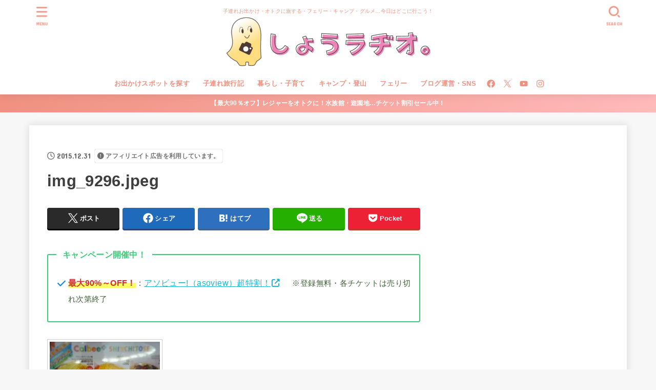

--- FILE ---
content_type: text/html; charset=utf-8
request_url: https://www.google.com/recaptcha/api2/aframe
body_size: 268
content:
<!DOCTYPE HTML><html><head><meta http-equiv="content-type" content="text/html; charset=UTF-8"></head><body><script nonce="x01jIlq9uk7yB5E3Txz-oQ">/** Anti-fraud and anti-abuse applications only. See google.com/recaptcha */ try{var clients={'sodar':'https://pagead2.googlesyndication.com/pagead/sodar?'};window.addEventListener("message",function(a){try{if(a.source===window.parent){var b=JSON.parse(a.data);var c=clients[b['id']];if(c){var d=document.createElement('img');d.src=c+b['params']+'&rc='+(localStorage.getItem("rc::a")?sessionStorage.getItem("rc::b"):"");window.document.body.appendChild(d);sessionStorage.setItem("rc::e",parseInt(sessionStorage.getItem("rc::e")||0)+1);localStorage.setItem("rc::h",'1769225451776');}}}catch(b){}});window.parent.postMessage("_grecaptcha_ready", "*");}catch(b){}</script></body></html>

--- FILE ---
content_type: text/css
request_url: https://hokkaido-child.com/wp-content/themes/jstork19_custom/style.css
body_size: 8175
content:
@charset "utf-8";
/*
Template: jstork19
Theme Name: stork19_custom
Theme URI:http://open-cage.com/stork19/
Version: 1.0.0
Author: opencage
Author URI: https://open-cage.com/
*/


/*写真に枠をつける*/
.entry-content img { border:solid 1px #ccc;padding:4px;align-content:center;align-items:center; }

/*イメージや写真に枠をつけない場合*/
.entry-content .noborder {
 border: none;
 padding: 0;
}

.underline1 {
  background: linear-gradient(transparent 60%, #FFFF00 0%);
  font-weight:bold;	
}


/*タイトル付きボックス*/
.boxtitle {
    position: relative;
    margin: 2em 0;
    padding: 25px 10px 7px;
    border: solid 2px #FFC107;
}
.boxtitle .box-title {
    position: absolute;
    display: inline-block;
    top: -2px;
    left: -2px;
    padding: 0 9px;
    height: 25px;
    line-height: 25px;
    vertical-align: middle;
    font-size: 17px;
    background: #FFC107;
    color: #ffffff;
    font-weight: bold;
}
.boxtitle p {
    margin: 0; 
    padding: 0;
}

/* 子連れおすすめポイント*/
.forchildren{
border: 3px dotted #ffc0cb;
}


/* 施設情報詳細　住所アクセスなど*/
.detail-data{
 /* border: 2px dotted #999999; */ 
 /* font-size:85%; */
 margin:2em 0;
    position: relative;
    padding: 0.5em 1.5em;
    border-top: solid 2px black;
    border-bottom: solid 2px black;
    background-color:#fffff0;

}
.detail-data ul { margin:20px 0 20px 15px;}
.detail-data strong { font-size:110%; }

.detail-data:before, .detail-data:after{
    content: '';
    position: absolute;
    top: -10px;
    width: 2px;
    height: -webkit-calc(100% + 20px);
    height: calc(100% + 20px);
    background-color: black;
}
.detail-data:before {left: 10px;}
.detail-data:after {right: 10px;}
.detail-data p {
    margin: 0; 
    padding: 0;
}


.box-fusen {
    padding: 0.5em 1em;
    margin: 2em 0;
    color: #232323;
    background: #fff8e8;
    border-left: solid 10px #ffc06e;
}
.box-fusen p {
    margin: 0; 
    padding: 0;
}


.detail_data{
border:1px solid #DADADA;
border-top:1px solid #757575;
box-shadow:inset 0px 1px 2px rgba(100,100,100,0.3);
text-align:center;
}


.ad-label{
	font-size: x-small;
	text-align: center;
}
.ad-bottom
{
	text-align: center;
}

/*–グーグルマップのレスポンシブ対応 2015/10/17–*/
.ggmap {
position: relative;
padding-bottom: 56.25%;
padding-top: 30px;
height: 0;
overflow: hidden;
}
 
.ggmap iframe,
.ggmap object,
.ggmap embed {
position: absolute;
top: 0;
left: 0;
width: 100%;
height: 100%;
}


/*webFont クラスStart*/
@font-face {
    font-family: 'icomoon';
    src:    url('./fonts/icomoon.eot?92tz0l');
    src:    url('./fonts/icomoon.eot?92tz0l#iefix') format('embedded-opentype'),
        url('./fonts/icomoon.ttf?92tz0l') format('truetype'),
        url('./fonts/icomoon.woff?92tz0l') format('woff'),
        url('./fonts/icomoon.svg?92tz0l#icomoon') format('svg');
    font-weight: normal;
    font-style: normal;
}

[class^="icon-"], [class*=" icon-"] {
    /* use !important to prevent issues with browser extensions that change fonts */
    font-family: 'icomoon' !important;
    speak: none;
    font-style: normal;
    font-weight: normal;
    font-variant: normal;
    text-transform: none;
    line-height: 1;

    /* Better Font Rendering =========== */
    -webkit-font-smoothing: antialiased;
    -moz-osx-font-smoothing: grayscale;
}

.icon-keybase:before {
  content: "\e900";
  color: #33a0ff;
}
.icon-nextdoor:before {
  content: "\e901";
  color: #00b246;
}
.icon-amazon:before {
  content: "\e902";
  color: #f90;
}
.icon-library:before {
  content: "\e921";
}
.icon-point-right:before {
  content: "\ea04";
}
.icon-checkmark:before {
  content: "\ea10";
}
.icon-checkmark2:before {
  content: "\ea11";
}
.icon-circle-right:before {
  content: "\ea42";
}
.icon-facebook2:before {
  content: "\ea91";
}
.icon-twitter:before {
  content: "\ea96";
}
.icon-youtube:before {
  content: "\ea9d";
}
.icon-youtube2:before {
  content: "\ea9e";
}
.icon-github:before {
  content: "\eab0";
}
.icon-reddit:before {
  content: "\eac6";
}




/*施設詳細情報*/
.icon-detail:before {
    	content: "\e908";
	font-size:200%;
	color:#fa8072;　
	font-style:noramal;
	text-align:center;
	margin-right: 0.5em;
}

/*子連れおすすめポイント*/
.icon-childrenpoint:before {
    content: "\e907";
	font-size:200%;
	color:#fa8072;
	font-style:noramal;
	text-align:center;
	margin-right: 0.5em;
}

/*子連れおすすめマーク*/
.icon-children:after {
    content: "\e907";
	font-size:150%;
	color:#fa8072;
	font-style:noramal;
	text-align:center;
	margin-right: 0.5em;

}

/*twitter*/
.icon-twitter:before {
    	content: "\e909";
	font-size:200%;
	color:#fa8072;
	font-style:noramal;
	text-align:center;
	margin-right: 0.5em;
}

/*webFont クラスEnd*/



/* あわせて読みたい */
.entry-content .emphasize-link {
  position: relative;
  margin: 36px 0 16px;
  padding: 16px 10px;
  border: 2px solid #df8182;
  background-color: #fffbf5;
}
.entry-content .emphasize-link p:last-child {
  margin-bottom: 0;
}
.entry-content .emphasize-link::before {
  position: absolute;
  top: -12px;
  left: 10px;
  padding: 0 10px 0 26px;
  content: "あわせて読みたい";
  background-color: #df8182;
  border-radius: 10px;
  color: #fff;
  font-size: 14px;
  font-weight: bold;
  line-height: 20px;
}
.entry-content .emphasize-link::after {
  position: absolute;
  top: -16px;
  left: 4px;
  width: 28px;
  height: 28px;
  background-color: #df8182;
  border-radius: 14px;
  line-height: 25px;
  text-align: center;
  content: "\f010";
  font-size: 18px;
  font-family: "blogicon";
  color: #fff;
}

/*するぷろでアップした写真の中央揃え*/
.entry-content .slproImg{
display: block;
margin-left: auto;
margin-right: auto;
}


.appreach {
  text-align: left;
  padding: 10px;
  border: 1px solid #7C7C7C;
  overflow: hidden;
}
.appreach:after {
  content: "";
  display: block;
  clear: both;
}
.appreach p {
  margin: 0;
}
.appreach a:after {
  display: none;
}
.appreach__icon {
  float: left;
  border-radius: 10%;
  overflow: hidden;
  margin: 0 3% 0 0 !important;
  width: 25% !important;
  height: auto !important;
  max-width: 120px !important;
}
.appreach__detail {
  display: inline-block;
  font-size: 20px;
  line-height: 1.5;
  width: 72%;
  max-width: 72%;
}
.appreach__detail:after {
  content: "";
  display: block;
  clear: both;
}
.appreach__name {
  font-size: 16px;
  line-height: 1.5em !important;
  max-height: 3em;
  overflow: hidden;
}
.appreach__info {
  font-size: 12px !important;
}
.appreach__developper, .appreach__price {
  margin-right: 0.5em;
}
.appreach__posted a {
  margin-left: 0.5em;
}
.appreach__links {
  float: left;
  height: 40px;
  margin-top: 8px;
  white-space: nowrap;
}
.appreach__aslink img {
  margin-right: 10px;
  height: 40px;
  width: 135px;
}
.appreach__gplink img {
  height: 40px;
  width: 134.5px;
}

/*カエレバ・ヨメレバ・ポチレバ　ボタン化*/
.shoplinkamazon,
.shoplinkrakuten,
.shoplinkkindle,
.pochi_name {
    display : inline-block!important ;
    text-align : center!important ;
    margin : 0 0.5em 0.7em 0!important ;
    padding : 0!important ;
    line-height : 1.5!important ;
    border-radius : 5px!important ;
    -webkit-border-radius : 5px!important ;
    -moz-border-radius : 5px!important ;
    box-shadow : 0px 2px 2px #333, 0 3px 8px #999!important ;
    -webkit-box-shadow : 0px 2px 2px #333, 0 3px 8px #999!important ;
    -moz-box-shadow : 0px 2px 2px #333, 0 3px 8px #999!important ;
    }
.pochi_name {
    display : block!important ;
    letter-spacing : 0!important ;
    color : #fff!important ;
    font-size : 65%!important ;
    padding-top : 1em!important ;
    background : -webkit-gradient(linear, left top, left bottom, color-stop(1.00, #737373), color-stop(0.48, #4a4545), color-stop(0.54, #454545), color-stop(0.54, #454545), color-stop(0.01, #c9c5c5), color-stop(0.00, #e3e2e1), color-stop(0.00, #e3e2e1), color-stop(0.00, #e3e2e1))!important ;
    background : -webkit-linear-gradient(top, #e3e2e1 0%, #e3e2e1 0%, #e3e2e1 0%, #c9c5c5 1%, #454545 54%, #454545 54%, #4a4545 48%, #737373 100%)!important ;
    background : -moz-linear-gradient(top, #e3e2e1 0%, #e3e2e1 0%, #e3e2e1 0%, #c9c5c5 1%, #454545 54%, #454545 54%, #4a4545 48%, #737373 100%)!important ;
    background : -o-linear-gradient(top, #e3e2e1 0%, #e3e2e1 0%, #e3e2e1 0%, #c9c5c5 1%, #454545 54%, #454545 54%, #4a4545 48%, #737373 100%)!important ;
    background : -ms-linear-gradient(top, #e3e2e1 0%, #e3e2e1 0%, #e3e2e1 0%, #c9c5c5 1%, #454545 54%, #454545 54%, #4a4545 48%, #737373 100%)!important ;
    background : linear-gradient(to bottom, #e3e2e1 0%, #e3e2e1 0%, #e3e2e1 0%, #c9c5c5 1%, #454545 54%, #454545 54%, #4a4545 48%, #737373 100%)!important ;
    }
.shoplinkamazon a,
.shoplinkrakuten a,
.shoplinkkindle a,
.pochi_name a {
    display : inline-block!important ;
    color : #fff!important ;
    text-decoration : none!important ;
    text-shadow : -1px -1px 0px rgba(0, 0, 0, 1)!important ;
    }
.shoplinkamazon a:hover,
.shoplinkrakuten a:hover,
.shoplinkkindle a:hover {
    background : gray!important ;
    border-radius : 5px!important ;
    -webkit-border-radius : 5px!important ;
    -moz-border-radius : 5px!important ;
    }
/* カエレバ Amazon */
.kaerebalink-box .shoplinkamazon {
    letter-spacing : 0.2em!important ;
    background : #ff8c00!important ;
    background : #292929!important ;
    }
.kaerebalink-box .shoplinkamazon a {
    padding : 0.9em 2em!important ;
    }
/* カエレバ 楽天 */
.kaerebalink-box .shoplinkrakuten {
    letter-spacing : 0.55em!important ;
background : #cd5c5c!important ;    
    /* background : #BD0000!important ;　*/
    }
.kaerebalink-box .shoplinkrakuten a {
    padding : 0.9em 1.6em!important ;
    }
/* ヨメレバ Amazon */
.booklink-box .shoplinkamazon {
    letter-spacing : 0.2em!important ;
    background : #292929!important ;
    }
.booklink-box .shoplinkamazon a {
    padding : 0.9em 2em!important ;
    }
/* ヨメレバ 楽天 */
.booklink-box .shoplinkrakuten {
    letter-spacing : 0!important ;
    background : #BD0000!important ;
    }
.booklink-box .shoplinkrakuten a {
    padding : 0.9em 1.73em!important ;
    }
/* ヨメレバ Kindle */
.booklink-box .shoplinkkindle {
    letter-spacing : 0.36em!important ;
        background : #e47911!important ;
    }
.booklink-box .shoplinkkindle a {
    padding : 0.9em 2em!important ;
    }
/* ポチレバ */
.pochi_name a {
    display : block!important ;
    padding : 0.3em 5% 0.5em 5%!important ;
    font-size : 190%!important ;
    }
.pochi_name a:hover {
    background : none ;
    }
.pochi_name:hover {
    background : -webkit-gradient(linear, left top, left bottom, color-stop(1.00, #c7c7c7), color-stop(0.48, #575757), color-stop(0.48, #575757), color-stop(0.00, #7a7a7a))!important ;
    background : -webkit-linear-gradient(top, #7a7a7a 0%, #575757 48%, #575757 48%, #c7c7c7 100%)!important ;
    background : -moz-linear-gradient(top, #7a7a7a 0%, #575757 48%, #575757 48%, #c7c7c7 100%)!important ;
    background : -o-linear-gradient(top, #7a7a7a 0%, #575757 48%, #575757 48%, #c7c7c7 100%)!important ;
    background : -ms-linear-gradient(top, #7a7a7a 0%, #575757 48%, #575757 48%, #c7c7c7 100%) ;
    background : linear-gradient(to bottom, #7a7a7a 0%, #575757 48%, #575757 48%, #c7c7c7 100%)!important ;
    }
.pochi_name:before {
    content : "今すぐダウンロード!" ;
    display : block ;
    font-size : 160% ;
    color : yellow ;
    text-shadow : -1px -1px 0px rgba(108, 106, 106, 1) ;
    }

/*スマホ用*/
@media screen and (max-width: 480px) {
  
    .kaerebalink-box,
    .booklink-box,
    .pochireba {
        text-align:center!important;
        padding: 1em!important;
        margin:0 0 0.5em 0!important;
        }
    .pochi_info {
        text-align:center!important;
        }
    .kaerebalink-box .kaerebalink-image,
    .booklink-box .booklink-image,
    .pochi_img {
        float: none !important;     
        }
    .shoplinkamazon,
    .shoplinkrakuten,
    .shoplinkkindle,
    .pochi_name {
        display:block!important;
        letter-spacing: 1em!important;
        padding:0!important;
        }
    .shoplinkamazon a,
    .shoplinkrakuten a,
    .shoplinkkindle a {
        padding:1em 25%!important;
        }
    /* カエレバ Amazon */
    .kaerebalink-box .shoplinkamazon a {
        padding : 0.9em 6em!important ;
        }
    /* カエレバ 楽天 */
    .kaerebalink-box .shoplinkrakuten a {
        padding : 0.9em 5.5em!important ;
        }
    /* ヨメレバ Amazon */
    .booklink-box .shoplinkamazon a {
        padding : 0.9em 6em!important ;
        }
    /* ヨメレバ 楽天 */
    .booklink-box .shoplinkrakuten a {
        padding : 0.9em 5.5em!important ;
        }
    /* ヨメレバ Kindle */
    .booklink-box .shoplinkkindle a {
        padding : 0.9em 6em!important ;
        }
    /* ポチレバ */
    .pochi_name a {
        padding : 0.3em 5% 0.5em 5%!important ;
        }
}






/*=================================================================================
Rinker
=================================================================================*/
div.yyi-rinker-contents {
width: 98%;
height: auto;
margin: 36px auto;
font-family: 'Lucida Grande','Hiragino Kaku Gothic ProN',Helvetica, Meiryo, sans-serif;
line-height: 1.5;
background-color: #fafafa;
overflow: hidden;
padding: 12px 8px;
box-shadow: 0px 2px 5px 0 rgba(0,0,0,.26);
border: unset;
}
div.yyi-rinker-contents a {
transition: 0.8s ;
}
div.yyi-rinker-contents div.yyi-rinker-box {
padding: 0; 
}
div.yyi-rinker-contents div.yyi-rinker-image {
width: 150px;
min-width:150px;
margin: 0 14px 0 0;
text-align: center;
background: #fff;
box-sizing: border-box;
}
div.yyi-rinker-contents div.yyi-rinker-image a {
width: 100%;
}
/**** タイトル ****/
div.yyi-rinker-contents div.yyi-rinker-title a {
border-bottom: 1px solid;  /* テキスト下線 */
color:#285EFF; /* テキストリンクカラー */
}
div.yyi-rinker-contents div.yyi-rinker-title a:hover {
color:#FFCA28; /* テキストリンクカラー(マウスオーバー時) */
}
/**** Credit・価格欄 ****/
div.yyi-rinker-contents div.yyi-rinker-detail {
font-size: 10px;
}
div.yyi-rinker-contents div.yyi-rinker-detail a {
color: #999; /* テキストリンクカラー */
}
/****ボタン****/
div.yyi-rinker-contents ul.yyi-rinker-links li {
border-radius: 0px;
min-width:128px;
text-align: center;
}
div.yyi-rinker-contents ul.yyi-rinker-links li a {
padding:0;
height: auto;
border-radius: 8px;
font-size: 0.8em;
}
div.yyi-rinker-contents ul.yyi-rinker-links li.amazonlink,
div.yyi-rinker-contents ul.yyi-rinker-links li.rakutenlink,
div.yyi-rinker-contents ul.yyi-rinker-links li.yahoolink {
background: none;
}
div.yyi-rinker-contents ul.yyi-rinker-links li.amazonlink a {
background: #ff9901; /* Amazonボタンカラー */
border: 2px solid #ff9901;
	    padding: 3px;
	 margin-top: 10px;
    margin-bottom: 10px;
}
div.yyi-rinker-contents ul.yyi-rinker-links li.rakutenlink a{
background: #F04848;　　/* 楽天ボタンカラー */
border: 2px solid #bf0000;
	    padding: 3px;
	 margin-top: 10px;
    margin-bottom: 10px;
}
div.yyi-rinker-contents ul.yyi-rinker-links li.yahoolink a{
background: #73c1ea;　/* Yahooボタンカラー */
border: 2px solid #ff0033;
	    padding: 3px;
	 margin-top: 10px;
    margin-bottom: 10px;
}
/****ボタンマウスオーバー時****/
div.yyi-rinker-contents ul.yyi-rinker-links li a:hover {
background: #fff;
}
div.yyi-rinker-contents ul.yyi-rinker-links li.amazonlink a:hover {
color: #ff9901;
}
div.yyi-rinker-contents ul.yyi-rinker-links li.rakutenlink a:hover {
color: #bf0000;
}
div.yyi-rinker-contents ul.yyi-rinker-links li.yahoolink a:hover {
color: #ff0033;
}
@media screen and (max-width: 768px){
div.yyi-rinker-contents div.yyi-rinker-box {
display: block;
}
div.yyi-rinker-contents div.yyi-rinker-image{
width: 100%;
}
div.yyi-rinker-contents div.yyi-rinker-info {
text-align: center;
	width:100%;
}
div.yyi-rinker-contents ul.yyi-rinker-links {
justify-content: center;
}
div.yyi-rinker-contents ul.yyi-rinker-links li {
width: 32.33%;
margin: 0.5%;
}
div.yyi-rinker-contents ul.yyi-rinker-links li a {
padding: 0 0.5px;
}
}
@media screen and (max-width: 480px) {
div.yyi-rinker-contents ul.yyi-rinker-links li {
	margin: 0.7% 0.5%; 
	 display: block;
	width:100%;
	}
}

/*マイクロコピー追加 2018/11/7 */
.abtn-mc1 a{
    display: inline-block;
    width: 95%;
    margin: 0;
    border-radius: 3px;
    background: #4F9DF4;
    color: #fff;
    padding: .2em .3em;
    font-size: 1.3em;
    font-weight: bold;
    text-decoration: none;
    box-shadow: 0 2px 3px rgba(0,0,0,.2), 0 2px 3px -2px rgba(0,0,0,.15);
}
.abtn-mc1 a:after{
    content: "\f138";
    font-family:"FontAwesome";
    margin-left: 20px;
}
.abtn-mc1 a:hover{
    text-decoration: none;
    box-shadow: 0 13px 20px -3px rgba(0,0,0,.24);
    -webkit-tap-highlight-color: transparent;
}
.abtn-mc1-top-text{
    font-weight: bold;
    margin-bottom:.4em!important;
}
.abtn-mc1-under-text{
    font-size: .8em;
}

/*マイクロコピー追加 2018/11/13*/

.entry-content .above_btn {
color: #a7a7a7;
text-align: center;
	margin-bottom:-0.2em;
margin-top: 2em;
font-weight: bold;
}
.entry-content .under_btn {
	color: #a7a7a7;
text-align: center;
	margin-top:-1.3em;
	font-size:0.8em;
}


.entry-content .above_line {
color: #a7a7a7;
text-align: center;
	margin-bottom:1em;
margin-top: 2em;
font-weight: bold;
}

div.yyi-rinker-contents ul.yyi-rinker-links li.amazonlink, div.yyi-rinker-contents ul.yyi-rinker-links li.rakutenlink, div.yyi-rinker-contents ul.yyi-rinker-links li.yahoolink {
background: transparent;
box-shadow: none;
}


/************************************
** 横長テーブル
************************************/
.p-sticky-table{
	white-space: nowrap;
	line-height:1.6;
}
.p-sticky-table table{
	border:none;
	border-left:1px solid #dedede;
	border-right:1px solid #dedede;
	border-bottom: 1px solid #dedede;
    border-collapse: collapse;
	word-break: break-all;
	table-layout: fixed;
	display:block;
	overflow:scroll;
}
.p-sticky-table th{
	background:#f0f9ff !important; /* 見出し背景色 */
	color: #666;/* 見出し文字色 */
	font-weight: 500 !important;/* 見出し文字太さ */
	font-size:13px !important; /* 見出し文字サイズ */
}
.p-sticky-table td{
	font-size: 13px !important; /* 文字サイズ */
	color:#555; /* 文字色 */
}
.p-sticky-table thead th:first-child,.p-sticky-table tbody th:first-child{
    position: -webkit-sticky;
    position: sticky;
    left: 0;
    z-index: 1;
	border:none;
}
.p-sticky-table tr{
	border-top:1px solid #dedede;
	border-bottom:none !important;
}
.p-sticky-table tr:last-child{
	border-bottom:1px solid #dedede;
}
.p-sticky-table th, .p-sticky-table td {
	vertical-align:middle !important;
	border: none !important;
	background:#fff;
	text-align:center;
	padding:12px !important;
}
.p-sticky-table img{
	margin:0;
	padding:0;
	max-width:70px !important; /* 画像最大サイズ */
}
/* スマホ */
@media screen and (max-width: 560px) {
	.p-sticky-table th{
		font-size:11px !important; /* スマホ見出し文字サイズ */
	}
	.p-sticky-table td{
		font-size: 11px !important; /* スマホ文字サイズ */
	}
	.p-sticky-table thead th:first-child,.p-sticky-table tbody th:first-child{
		white-space:normal;
		min-width:80px; /* スマホ見出し横幅 */
	}
	.p-sticky-table th, .p-sticky-table td {
		padding:8px !important;
	}
	.p-sticky-table img{
		max-width:50px !important; /* スマホ画像最大サイズ */
	}
}

/* table of contentsプラグインのCSS */
#toc_container {
	display: block !important;
	width: 100% !important;
	background: #fffdef;
	border: 5px solid #fdeff2;
	/* border: 1px solid #ccc; */
	font-size: 95%;
	box-sizing: border-box;
	line-height: 1.4;
	margin: 36px auto;
	padding: 1em 2em;
}

#toc_container .toc_title {
	text-align: center;
	background: #fac9;
	border-bottom: 2px solid #ddd;
	padding: 0.4em 0;
}

#toc_container ul {
    list-style: none;
    margin-bottom: 0;
}

#toc_container ul li {
    margin: 0;
    padding-left: 0;
    text-indent: 0;
}

#toc_container ul a {
	display: block;
	text-decoration: none;
	color: #444;
	border-bottom: 1px dotted #ccc;
}

#toc_container .toc_list > li > a {
	border-bottom: 2px solid #fac;
	font-size: 100%;
	font-weight: bold;
}
#toc_container .toc_list > li > a:hover {
	background-color:#ffaacc5e;; 	/*リンクにマウスが乗ったら背景色を変更する*/
}

#toc_container ul ul {
	padding: 1em 0 1em 1em;
}

#toc_container li {
	margin-bottom: 0.8em;
	padding-bottom: 0.2em;
}
/*ボタンのリンクの前の□をとる*/
.entry-content .btn-wrap a img{border:0;}

.rtoc-mokuji-content.animation-fade  {
	margin-top: 2em;
}

/*=================================================================================
	カエレバ・ヨメレバ・トマレバ
=================================================================================*/

.cstmreba {
	width:98%;
	height:auto;
	margin:36px auto;
	font-family:'Lucida Grande','Hiragino Kaku Gothic ProN',Helvetica, Meiryo, sans-serif;
	line-height: 1.5;
	word-wrap: break-word;
	box-sizing: border-box;
	display: block;
}
/* WordPressで自動挿入されるPタグの余白を対処 */
.cstmreba p {
	margin: 0;
	padding: 0;
}
.cstmreba a {
	transition: 0.8s ;
	color:#285EFF; /* テキストリンクカラー */
}
.cstmreba a:hover {
	color:#FFCA28; /* テキストリンクカラー(マウスオーバー時) */
}
.cstmreba .booklink-box,
.cstmreba .kaerebalink-box,
.cstmreba .tomarebalink-box {
	width: 100%;
	background-color: #fafafa; /* 全体の背景カラー */
	overflow: hidden;
	border-radius: 0px;
	box-sizing: border-box;
	padding: 12px 8px;
	box-shadow: 0px 2px 5px 0 rgba(0,0,0,.26);
}
/* サムネイル画像ボックス */
.cstmreba .booklink-image,
.cstmreba .kaerebalink-image,
.cstmreba .tomarebalink-image {
	width:150px;
	float:left;
	margin:0 14px 0 0;
	text-align: center;
	background: #fff;
}
.cstmreba .booklink-image a,
.cstmreba .kaerebalink-image a,
.cstmreba .tomarebalink-image a {
	width:100%;
	display:block;
}
.cstmreba .booklink-image a img,
.cstmreba .kaerebalink-image a img,
.cstmreba .tomarebalink-image a img {
	margin:0 ;
	padding: 0;
	text-align:center;
	background: #fff;
}
.cstmreba .booklink-info,.cstmreba .kaerebalink-info,.cstmreba .tomarebalink-info {
	overflow:hidden;
	line-height:170%;
	color: #333;
}
/* infoボックス内リンク下線非表示 */
.cstmreba .booklink-info a,
.cstmreba .kaerebalink-info a,
.cstmreba .tomarebalink-info a {
	text-decoration: none;
}
/* 作品・商品・ホテル名 リンク */
.cstmreba .booklink-name>a,
.cstmreba .kaerebalink-name>a,
.cstmreba .tomarebalink-name>a {
	border-bottom: 1px solid ;
	font-size:16px;
}
/* powered by */
.cstmreba .booklink-powered-date,
.cstmreba .kaerebalink-powered-date,
.cstmreba .tomarebalink-powered-date {
	font-size:10px;
	line-height:150%;
}
.cstmreba .booklink-powered-date a,
.cstmreba .kaerebalink-powered-date a,
.cstmreba .tomarebalink-powered-date a {
	color:#333;
	border-bottom: none ;
}
.cstmreba .booklink-powered-date a:hover,
.cstmreba .kaerebalink-powered-date a:hover,
.cstmreba .tomarebalink-powered-date a:hover {
	color:#333;
	border-bottom: 1px solid #333 ;
}
/* 著者・住所 */
.cstmreba .booklink-detail,.cstmreba .kaerebalink-detail,.cstmreba .tomarebalink-address {
	font-size:12px;
}
.cstmreba .kaerebalink-link1 div img,.cstmreba .booklink-link2 div img,.cstmreba .tomarebalink-link1 div img {
	display:none !important;
}
.cstmreba .kaerebalink-link1, .cstmreba .booklink-link2,.cstmreba .tomarebalink-link1 {
	display: inline-block;
	width: 100%;
	margin-top: 5px;
}
.cstmreba .booklink-link2>div,
.cstmreba .kaerebalink-link1>div,
.cstmreba .tomarebalink-link1>div {
	float:left;
	width:24%;
	min-width:128px;
	margin:0.5%;
}
/***** ボタンデザインここから ******/
.cstmreba .booklink-link2 a,
.cstmreba .kaerebalink-link1 a,
.cstmreba .tomarebalink-link1 a {
	width: 100%;
	display: inline-block;
	text-align: center;
	box-sizing: border-box;
	margin: 1px 0;
	padding:3% 0.5%;
	border-radius: 8px;
	font-size: 13px;
	font-weight: bold;
	line-height: 180%;
	color: #fff;
	box-shadow: 0px 2px 4px 0 rgba(0,0,0,.26);
}
/* トマレバ */
.cstmreba .tomarebalink-link1 .shoplinkrakuten a {background: #76ae25; border: 2px solid #76ae25; }/* 楽天トラベル */
.cstmreba .tomarebalink-link1 .shoplinkjalan a { background: #ff7a15; border: 2px solid #ff7a15;}/* じゃらん */
.cstmreba .tomarebalink-link1 .shoplinkjtb a { background: #c81528; border: 2px solid #c81528;}/* JTB */
.cstmreba .tomarebalink-link1 .shoplinkknt a { background: #0b499d; border: 2px solid #0b499d;}/* KNT */
.cstmreba .tomarebalink-link1 .shoplinkikyu a { background: #bf9500; border: 2px solid #bf9500;}/* 一休 */
.cstmreba .tomarebalink-link1 .shoplinkrurubu a { background: #000066; border: 2px solid #000066;}/* るるぶ */
.cstmreba .tomarebalink-link1 .shoplinkyahoo a { background: #ff0033; border: 2px solid #ff0033;}/* Yahoo!トラベル */
.cstmreba .tomarebalink-link1 .shoplinkhis a { background: #004bb0; border: 2px solid #004bb0;}/*** HIS ***/
/* カエレバ */
.cstmreba .kaerebalink-link1 .shoplinkyahoo a {background:#ff0033; border:2px solid #ff0033; letter-spacing:normal;} /* Yahoo!ショッピング */
.cstmreba .kaerebalink-link1 .shoplinkbellemaison a { background:#84be24 ; border: 2px solid #84be24;}	/* ベルメゾン */
.cstmreba .kaerebalink-link1 .shoplinkcecile a { background:#8d124b; border: 2px solid #8d124b;} /* セシール */
.cstmreba .kaerebalink-link1 .shoplinkwowma a { background:#ea5404; border: 2px solid #ea5404;} /* Wowma */
.cstmreba .kaerebalink-link1 .shoplinkkakakucom a {background:#314995; border: 2px solid #314995;} /* 価格コム */
/* ヨメレバ */
.cstmreba .booklink-link2 .shoplinkkindle a { background:#007dcd; border: 2px solid #007dcd;} /* Kindle */
.cstmreba .booklink-link2 .shoplinkrakukobo a { background:#bf0000; border: 2px solid #bf0000;} /* 楽天kobo */
.cstmreba .booklink-link2  .shoplinkbk1 a { background:#0085cd; border: 2px solid #0085cd;} /* honto */
.cstmreba .booklink-link2 .shoplinkehon a { background:#2a2c6d; border: 2px solid #2a2c6d;} /* ehon */
.cstmreba .booklink-link2 .shoplinkkino a { background:#003e92; border: 2px solid #003e92;} /* 紀伊國屋書店 */
.cstmreba .booklink-link2 .shoplinkebj a { background:#f8485e; border: 2px solid #f8485e;} /* ebookjapan */
.cstmreba .booklink-link2 .shoplinktoshokan a { background:#333333; border: 2px solid #333333;} /* 図書館 */
/* カエレバ・ヨメレバ共通 */
.cstmreba .kaerebalink-link1 .shoplinkamazon a,
.cstmreba .booklink-link2 .shoplinkamazon a {
	background:#FF9901;
	border: 2px solid #ff9901;
} /* Amazon */
.cstmreba .kaerebalink-link1 .shoplinkrakuten a,
.cstmreba .booklink-link2 .shoplinkrakuten a {
	background: #bf0000;
	border: 2px solid #bf0000;
} /* 楽天 */
.cstmreba .kaerebalink-link1 .shoplinkseven a,
.cstmreba .booklink-link2 .shoplinkseven a {
	background:#225496;
	border: 2px solid #225496;
} /* 7net */
/****** ボタンカラー ここまで *****/

/***** ボタンデザイン　マウスオーバー時ここから *****/
.cstmreba .booklink-link2 a:hover,
.cstmreba .kaerebalink-link1 a:hover,
.cstmreba .tomarebalink-link1 a:hover {
	background: #fff;
}
/* トマレバ */
.cstmreba .tomarebalink-link1 .shoplinkrakuten a:hover { color: #76ae25; }/* 楽天トラベル */
.cstmreba .tomarebalink-link1 .shoplinkjalan a:hover { color: #ff7a15; }/* じゃらん */
.cstmreba .tomarebalink-link1 .shoplinkjtb a:hover { color: #c81528; }/* JTB */
.cstmreba .tomarebalink-link1 .shoplinkknt a:hover { color: #0b499d; }/* KNT */
.cstmreba .tomarebalink-link1 .shoplinkikyu a:hover { color: #bf9500; }/* 一休 */
.cstmreba .tomarebalink-link1 .shoplinkrurubu a:hover { color: #000066; }/* るるぶ */
.cstmreba .tomarebalink-link1 .shoplinkyahoo a:hover { color: #ff0033; }/* Yahoo!トラベル */
.cstmreba .tomarebalink-link1 .shoplinkhis a:hover { color: #004bb0; }/*** HIS ***/
/* カエレバ */
.cstmreba .kaerebalink-link1 .shoplinkyahoo a:hover {color:#ff0033;} /* Yahoo!ショッピング */
.cstmreba .kaerebalink-link1 .shoplinkbellemaison a:hover { color:#84be24 ; }	/* ベルメゾン */
.cstmreba .kaerebalink-link1 .shoplinkcecile a:hover { color:#8d124b; } /* セシール */
.cstmreba .kaerebalink-link1 .shoplinkwowma a:hover { color:#ea5404; } /* Wowma */
.cstmreba .kaerebalink-link1 .shoplinkkakakucom a:hover {color:#314995;} /* 価格コム */
/* ヨメレバ */
.cstmreba .booklink-link2 .shoplinkkindle a:hover { color:#007dcd;} /* Kindle */
.cstmreba .booklink-link2 .shoplinkrakukobo a:hover { color:#bf0000; } /* 楽天kobo */
.cstmreba .booklink-link2 .shoplinkbk1 a:hover { color:#0085cd; } /* honto */
.cstmreba .booklink-link2 .shoplinkehon a:hover { color:#2a2c6d; } /* ehon */
.cstmreba .booklink-link2 .shoplinkkino a:hover { color:#003e92; } /* 紀伊國屋書店 */
.cstmreba .booklink-link2 .shoplinkebj a:hover { color:#f8485e; } /* ebookjapan */
.cstmreba .booklink-link2 .shoplinktoshokan a:hover { color:#333333; } /* 図書館 */
/* カエレバ・ヨメレバ共通 */
.cstmreba .kaerebalink-link1 .shoplinkamazon a:hover,
.cstmreba .booklink-link2 .shoplinkamazon a:hover {
	color:#FF9901; } /* Amazon */
.cstmreba .kaerebalink-link1 .shoplinkrakuten a:hover,
.cstmreba .booklink-link2 .shoplinkrakuten a:hover {
	color: #bf0000; } /* 楽天 */
.cstmreba .kaerebalink-link1 .shoplinkseven a:hover,
.cstmreba .booklink-link2 .shoplinkseven a:hover {
	color:#225496;} /* 7net */
/***** ボタンデザイン　マウスオーバー時ここまで *****/
.cstmreba .booklink-footer {
	clear:both;
}

/*****  解像度768px以下のスタイル *****/
@media screen and (max-width:768px){
	.cstmreba .booklink-image,
	.cstmreba .kaerebalink-image,
	.cstmreba .tomarebalink-image {
		width:100%;
		float:none;
	}
	.cstmreba .booklink-link2>div,
	.cstmreba .kaerebalink-link1>div,
	.cstmreba .tomarebalink-link1>div {
		width: 32.33%;
		margin: 0.5%;
	}
	.cstmreba .booklink-info,
	.cstmreba .kaerebalink-info,
	.cstmreba .tomarebalink-info {
	  text-align:center;
	  padding-bottom: 1px;
	}
}

/*****  解像度480px以下のスタイル *****/
@media screen and (max-width:480px){
	.cstmreba .booklink-link2>div,
	.cstmreba .kaerebalink-link1>div,
	.cstmreba .tomarebalink-link1>div {
		width: 49%;
		margin: 0.5%;
	}
}




--- FILE ---
content_type: application/javascript; charset=utf-8;
request_url: https://dalc.valuecommerce.com/app3?p=884850397&_s=https%3A%2F%2Fhokkaido-child.com%2Fcalbee-plus-shinchitose%2Fimg_9296-jpeg&vf=iVBORw0KGgoAAAANSUhEUgAAAAMAAAADCAYAAABWKLW%2FAAAAMElEQVQYV2NkFGP4nxFnw9DQc46BcfVNof%2B6t6YyGF2PYmDM5er6P%2B9ZAMNOATUGABRJDk2yqmxFAAAAAElFTkSuQmCC
body_size: 9238
content:
vc_linkswitch_callback({"t":"69743cea","r":"aXQ86gANApIS2LOnCooAHwqKBtSUxg","ub":"aXQ86QAKq9kS2LOnCooBbQqKC%2FDaxA%3D%3D","vcid":"J-XTZ99OSV18uI-oheYMPvHD4skUmFh88uT6JkWgEuAAiaWFntDyjkNWtSephbUZv1kYzEScXqHgw1vHHqD7Lma4wFRNi2EH","vcpub":"0.852626","shopping.geocities.jp":{"a":"2821580","m":"2201292","g":"ed38a8168c"},"jal.co.jp/jp/ja/domtour":{"a":"2425691","m":"2404028","g":"fc28ffb18c"},"www.expedia.co.jp":{"a":"2438503","m":"2382533","g":"46da11c4d0","sp":"eapid%3D0-28%26affcid%3Djp.network.valuecommerce.general_mylink."},"shop.tomizawa.co.jp":{"a":"2751173","m":"3281207","g":"b961f8df8c"},"www.jtb.co.jp/kokunai":{"a":"2549714","m":"2161637","g":"ef8a52a5bb","sp":"utm_source%3Dvcdom%26utm_medium%3Daffiliate"},"jalan.net/dp":{"a":"2656064","m":"3119242","g":"03d557edab","sp":"vos%3Dafjadpvczzzzx00000001"},"www.asoview.com":{"a":"2698489","m":"3147096","g":"6974be1d8c"},"stg.activityjapan.com":{"a":"2913705","m":"3393757","g":"91fe41ca8c"},"tomiz.com":{"a":"2751173","m":"3281207","g":"b961f8df8c"},"s.kumapon.jp":{"a":"2473767","m":"2740569","g":"496a8965a1","sp":"uiaid%3Dxx2ba0007"},"d1ys6hwpe74y8z.cloudfront.net":{"a":"2817906","m":"3414447","g":"41a5ed108c"},"activityjapan.com":{"a":"2913705","m":"3393757","g":"91fe41ca8c"},"global-root-g3.chain-demos.digicert.com":{"a":"2918660","m":"2017725","g":"b2fa393d8c"},"www.omni7.jp":{"a":"2602201","m":"2993472","g":"25f5463d8c"},"st-www.rurubu.travel":{"a":"2550407","m":"2366735","g":"5756247dc3","sp":"utm_source%3Dvaluecommerce%26utm_medium%3Daffiliate"},"sp.jal.co.jp/tour":{"a":"2425691","m":"2404028","g":"fc28ffb18c"},"sp.jal.co.jp/domtour":{"a":"2425691","m":"2404028","g":"fc28ffb18c"},"tour.jtrip.co.jp":{"a":"2893108","m":"2409616","g":"f63e785e8c"},"www.netmile.co.jp":{"a":"2438503","m":"2382533","g":"46da11c4d0","sp":"eapid%3D0-28%26affcid%3Djp.network.valuecommerce.general_mylink."},"www.ozmall.co.jp":{"a":"2686083","m":"2209755","g":"06d8f39f8c"},"tabelog.com":{"a":"2797472","m":"3366797","g":"3188fbbe8c"},"domtoursearch.jal.co.jp":{"a":"2425691","m":"2404028","g":"fc28ffb18c"},"next.rikunabi.com":{"a":"2491929","m":"2784542","g":"191531218c"},"paypaymall.yahoo.co.jp":{"a":"2821580","m":"2201292","g":"ed38a8168c"},"valuecommerce.ne.jp":{"a":"2803077","m":"4","g":"9a8ceaf586"},"www-stg.daimaru-matsuzakaya.jp":{"a":"2427527","m":"2304640","g":"3cd6d6268c"},"www.hotpepper.jp":{"a":"2594692","m":"2262623","g":"ae83dffca3","sp":"vos%3Dnhppvccp99002"},"www.jtb.co.jp/kokunai_hotel":{"a":"2549714","m":"2161637","g":"ef8a52a5bb","sp":"utm_source%3Dvcdom%26utm_medium%3Daffiliate"},"tour.rurubu.travel":{"a":"2550407","m":"2366735","g":"5756247dc3","sp":"utm_source%3Dvaluecommerce%26utm_medium%3Daffiliate"},"www.jtb.co.jp":{"a":"2549714","m":"2161637","g":"ef8a52a5bb","sp":"utm_source%3Dvcdom%26utm_medium%3Daffiliate"},"shopping.yahoo.co.jp":{"a":"2821580","m":"2201292","g":"ed38a8168c"},"lohaco.jp":{"a":"2686782","m":"2994932","g":"a38397358c"},"7net.omni7.jp":{"a":"2602201","m":"2993472","g":"25f5463d8c"},"tdmpc.biglobe.ne.jp":{"a":"2427527","m":"2304640","g":"3cd6d6268c"},"www-test.daimaru-matsuzakaya.jp":{"a":"2427527","m":"2304640","g":"3cd6d6268c"},"approach.yahoo.co.jp":{"a":"2821580","m":"2201292","g":"ed38a8168c"},"www.jtrip.co.jp":{"a":"2893108","m":"2409616","g":"f63e785e8c"},"yukoyuko.net":{"a":"2425172","m":"2178193","g":"9e8245c68c"},"restaurant.ikyu.com":{"a":"2349006","m":"2302203","g":"fbbf494e8c"},"service.expedia.co.jp":{"a":"2438503","m":"2382533","g":"46da11c4d0","sp":"eapid%3D0-28%26affcid%3Djp.network.valuecommerce.general_mylink."},"app.furunavi.jp":{"a":"2773224","m":"3267352","g":"577a7868d8","sp":"utm_source%3Dvc%26utm_medium%3Daffiliate%26utm_campaign%3Dproduct_detail"},"af-mark.jp":{"a":"2491929","m":"2784542","g":"191531218c"},"r.advg.jp":{"a":"2550407","m":"2366735","g":"5756247dc3","sp":"utm_source%3Dvaluecommerce%26utm_medium%3Daffiliate"},"7netshopping.jp":{"a":"2602201","m":"2993472","g":"25f5463d8c"},"jtrip.co.jp":{"a":"2893108","m":"2409616","g":"f63e785e8c"},"fcf.furunavi.jp":{"a":"2773224","m":"3267352","g":"577a7868d8","sp":"utm_source%3Dvc%26utm_medium%3Daffiliate%26utm_campaign%3Dproduct_detail"},"www.airtrip.jp":{"a":"2809620","m":"3395140","g":"f60ad5dbb4","sp":"source%3Dad.valuecommerce.airtrip.jp"},"biz.travel.yahoo.co.jp":{"a":"2761515","m":"2244419","g":"ab5e57e88c"},"mini-shopping.yahoo.co.jp":{"a":"2821580","m":"2201292","g":"ed38a8168c"},"master.qa.notyru.com":{"a":"2550407","m":"2366735","g":"5756247dc3","sp":"utm_source%3Dvaluecommerce%26utm_medium%3Daffiliate"},"furunavi.jp":{"a":"2773224","m":"3267352","g":"577a7868d8","sp":"utm_source%3Dvc%26utm_medium%3Daffiliate%26utm_campaign%3Dproduct_detail"},"jal.co.jp/tour":{"a":"2425691","m":"2404028","g":"fc28ffb18c"},"jal.co.jp/jp/ja/tour":{"a":"2425691","m":"2404028","g":"fc28ffb18c"},"m.kkday.com":{"a":"2829368","m":"3448426","g":"b163b3448c"},"brand.asoview.com":{"a":"2698489","m":"3147096","g":"6974be1d8c"},"www.klook.com":{"a":"2891793","m":"3587326","g":"507b56a98c"},"rurubu.travel":{"a":"2550407","m":"2366735","g":"5756247dc3","sp":"utm_source%3Dvaluecommerce%26utm_medium%3Daffiliate"},"kumapon.jp":{"a":"2473767","m":"2740569","g":"496a8965a1","sp":"uiaid%3Dxx2ba0007"},"www.jtb.co.jp/kokunai_htl":{"a":"2549714","m":"2161637","g":"ef8a52a5bb","sp":"utm_source%3Dvcdom%26utm_medium%3Daffiliate"},"travel.yahoo.co.jp":{"a":"2761515","m":"2244419","g":"ab5e57e88c"},"paypaystep.yahoo.co.jp":{"a":"2821580","m":"2201292","g":"ed38a8168c"},"renta.papy.co.jp/renta/sc/frm/item":{"a":"2302765","m":"2433833","g":"85128a0798","sp":"ref%3Dvc"},"www.jalan.net/activity":{"a":"2720182","m":"3222781","g":"019de4db8c"},"lohaco.yahoo.co.jp":{"a":"2686782","m":"2994932","g":"a38397358c"},"wwwtst.hotpepper.jp":{"a":"2594692","m":"2262623","g":"ae83dffca3","sp":"vos%3Dnhppvccp99002"},"shingakunet.com":{"a":"2917521","m":"2202796","g":"f18afa2e8c"},"bit.ly":{"a":"2773224","m":"3267352","g":"577a7868d8","sp":"utm_source%3Dvc%26utm_medium%3Daffiliate%26utm_campaign%3Dproduct_detail"},"www-dev.knt.co.jp":{"a":"2918660","m":"2017725","g":"b2fa393d8c"},"www.kkday.com":{"a":"2829368","m":"3448426","g":"b163b3448c"},"papy.co.jp/vcdummy":{"a":"2302765","m":"2433833","g":"85128a0798","sp":"ref%3Dvc"},"external-test-pc.staging.furunavi.com":{"a":"2773224","m":"3267352","g":"577a7868d8","sp":"utm_source%3Dvc%26utm_medium%3Daffiliate%26utm_campaign%3Dproduct_detail"},"www.daimaru-matsuzakaya.jp":{"a":"2427527","m":"2304640","g":"3cd6d6268c"},"jal.co.jp/domtour":{"a":"2425691","m":"2404028","g":"fc28ffb18c"},"jalan.net":{"a":"2513343","m":"2130725","g":"b6c7e6ca8c"},"www.jtb.co.jp/lookjtb":{"a":"2915989","m":"2214108","g":"de9e04488c"},"parking.nokisaki.com":{"a":"2597424","m":"3003145","g":"bec3c513e9","sp":"utm_medium%3Daffiliate%26utm_source%3Dvc%26utm_campaign%3D2117164%26utm_content%3D2624262"},"townwork.net":{"a":"2565807","m":"2953484","g":"34518e51a8","sp":"vos%3Ddtwmprsc0000060019"},"www.jtbonline.jp":{"a":"2549714","m":"2161637","g":"ef8a52a5bb","sp":"utm_source%3Dvcdom%26utm_medium%3Daffiliate"},"meito.knt.co.jp":{"a":"2918660","m":"2017725","g":"b2fa393d8c"},"www.ikyu.com":{"a":"2675907","m":"221","g":"0b35e92d88"},"cotta.jp":{"a":"2472985","m":"2751799","g":"e69cc3e28c"},"app-external-test-pc.staging.furunavi.com":{"a":"2773224","m":"3267352","g":"577a7868d8","sp":"utm_source%3Dvc%26utm_medium%3Daffiliate%26utm_campaign%3Dproduct_detail"},"global-root-g2.chain-demos.digicert.com":{"a":"2918660","m":"2017725","g":"b2fa393d8c"},"furusatohonpo.jp":{"a":"2817906","m":"3414447","g":"41a5ed108c"},"www.budgetrentacar.co.jp":{"a":"2901016","m":"2252518","g":"281567438c"},"st-plus.rurubu.travel":{"a":"2550407","m":"2366735","g":"5756247dc3","sp":"utm_source%3Dvaluecommerce%26utm_medium%3Daffiliate"},"jtb.co.jp":{"a":"2549714","m":"2161637","g":"ef8a52a5bb","sp":"utm_source%3Dvcdom%26utm_medium%3Daffiliate"},"welove.expedia.co.jp":{"a":"2438503","m":"2382533","g":"46da11c4d0","sp":"eapid%3D0-28%26affcid%3Djp.network.valuecommerce.general_mylink."},"www.knt.co.jp":{"a":"2918660","m":"2017725","g":"b2fa393d8c"},"www.yumeyado.jp":{"a":"2786447","m":"3313582","g":"b929314c8c"},"mediashop.daimaru-matsuzakaya.jp":{"a":"2427527","m":"2304640","g":"3cd6d6268c"},"l":5,"www.hotpepper.jp?vos=nhppvccp99002":{"a":"2594692","m":"2262623","g":"ae83dffca3","sp":"vos%3Dnhppvccp99002"},"admane.jp":{"a":"2809620","m":"3395140","g":"f60ad5dbb4","sp":"source%3Dad.valuecommerce.airtrip.jp"},"p":884850397,"tomiz.bizproject.biz":{"a":"2751173","m":"3281207","g":"b961f8df8c"},"www.jtb.co.jp/kaigai":{"a":"2915989","m":"2214108","g":"de9e04488c"},"yado.knt.co.jp":{"a":"2918660","m":"2017725","g":"b2fa393d8c"},"event.kkday.com":{"a":"2829368","m":"3448426","g":"b163b3448c"},"s":3316381,"www.rurubu.travel":{"a":"2550407","m":"2366735","g":"5756247dc3","sp":"utm_source%3Dvaluecommerce%26utm_medium%3Daffiliate"},"valuecommerce.com":{"a":"2803077","m":"4","g":"9a8ceaf586"},"yumeyado.jp":{"a":"2786447","m":"3313582","g":"b929314c8c"},"dom.jtb.co.jp":{"a":"2549714","m":"2161637","g":"ef8a52a5bb","sp":"utm_source%3Dvcdom%26utm_medium%3Daffiliate"},"rikunabi-next.yahoo.co.jp":{"a":"2491929","m":"2784542","g":"191531218c"}})